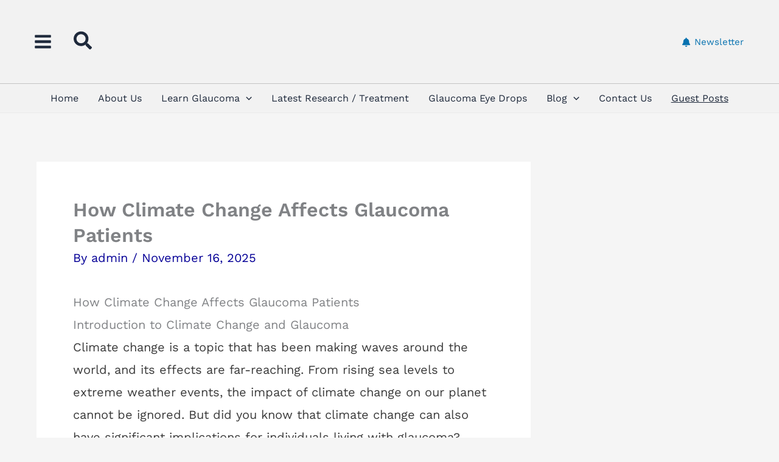

--- FILE ---
content_type: text/html; charset=utf-8
request_url: https://www.google.com/recaptcha/api2/aframe
body_size: 268
content:
<!DOCTYPE HTML><html><head><meta http-equiv="content-type" content="text/html; charset=UTF-8"></head><body><script nonce="jXIUlRobvOrzp5Qd8xNVVA">/** Anti-fraud and anti-abuse applications only. See google.com/recaptcha */ try{var clients={'sodar':'https://pagead2.googlesyndication.com/pagead/sodar?'};window.addEventListener("message",function(a){try{if(a.source===window.parent){var b=JSON.parse(a.data);var c=clients[b['id']];if(c){var d=document.createElement('img');d.src=c+b['params']+'&rc='+(localStorage.getItem("rc::a")?sessionStorage.getItem("rc::b"):"");window.document.body.appendChild(d);sessionStorage.setItem("rc::e",parseInt(sessionStorage.getItem("rc::e")||0)+1);localStorage.setItem("rc::h",'1768599010215');}}}catch(b){}});window.parent.postMessage("_grecaptcha_ready", "*");}catch(b){}</script></body></html>

--- FILE ---
content_type: text/css
request_url: https://glaucoma.ph/wp-content/uploads/elementor/css/post-4904.css?ver=1766041660
body_size: 1131
content:
.elementor-4904 .elementor-element.elementor-element-8fa9578:not(.elementor-motion-effects-element-type-background), .elementor-4904 .elementor-element.elementor-element-8fa9578 > .elementor-motion-effects-container > .elementor-motion-effects-layer{background-color:#292C44;}.elementor-4904 .elementor-element.elementor-element-8fa9578{transition:background 0.3s, border 0.3s, border-radius 0.3s, box-shadow 0.3s;padding:50px 0px 50px 0px;}.elementor-4904 .elementor-element.elementor-element-8fa9578 > .elementor-background-overlay{transition:background 0.3s, border-radius 0.3s, opacity 0.3s;}.elementor-widget-image .widget-image-caption{color:var( --e-global-color-text );font-family:var( --e-global-typography-text-font-family ), Sans-serif;font-weight:var( --e-global-typography-text-font-weight );}.elementor-widget-text-editor{font-family:var( --e-global-typography-text-font-family ), Sans-serif;font-weight:var( --e-global-typography-text-font-weight );color:var( --e-global-color-text );}.elementor-widget-text-editor.elementor-drop-cap-view-stacked .elementor-drop-cap{background-color:var( --e-global-color-primary );}.elementor-widget-text-editor.elementor-drop-cap-view-framed .elementor-drop-cap, .elementor-widget-text-editor.elementor-drop-cap-view-default .elementor-drop-cap{color:var( --e-global-color-primary );border-color:var( --e-global-color-primary );}.elementor-4904 .elementor-element.elementor-element-6fc2875{font-family:"Work Sans", Sans-serif;font-size:14px;font-weight:400;color:#FFFFFF;}.elementor-widget-heading .elementor-heading-title{font-family:var( --e-global-typography-primary-font-family ), Sans-serif;font-weight:var( --e-global-typography-primary-font-weight );color:var( --e-global-color-primary );}.elementor-4904 .elementor-element.elementor-element-d7266f3 .elementor-heading-title{font-family:"Work Sans", Sans-serif;font-size:21px;font-weight:600;color:#FFFFFF;}.elementor-widget-nav-menu .elementor-nav-menu .elementor-item{font-family:var( --e-global-typography-primary-font-family ), Sans-serif;font-weight:var( --e-global-typography-primary-font-weight );}.elementor-widget-nav-menu .elementor-nav-menu--main .elementor-item{color:var( --e-global-color-text );fill:var( --e-global-color-text );}.elementor-widget-nav-menu .elementor-nav-menu--main .elementor-item:hover,
					.elementor-widget-nav-menu .elementor-nav-menu--main .elementor-item.elementor-item-active,
					.elementor-widget-nav-menu .elementor-nav-menu--main .elementor-item.highlighted,
					.elementor-widget-nav-menu .elementor-nav-menu--main .elementor-item:focus{color:var( --e-global-color-accent );fill:var( --e-global-color-accent );}.elementor-widget-nav-menu .elementor-nav-menu--main:not(.e--pointer-framed) .elementor-item:before,
					.elementor-widget-nav-menu .elementor-nav-menu--main:not(.e--pointer-framed) .elementor-item:after{background-color:var( --e-global-color-accent );}.elementor-widget-nav-menu .e--pointer-framed .elementor-item:before,
					.elementor-widget-nav-menu .e--pointer-framed .elementor-item:after{border-color:var( --e-global-color-accent );}.elementor-widget-nav-menu{--e-nav-menu-divider-color:var( --e-global-color-text );}.elementor-widget-nav-menu .elementor-nav-menu--dropdown .elementor-item, .elementor-widget-nav-menu .elementor-nav-menu--dropdown  .elementor-sub-item{font-family:var( --e-global-typography-accent-font-family ), Sans-serif;font-weight:var( --e-global-typography-accent-font-weight );}.elementor-4904 .elementor-element.elementor-element-8f05be0 .elementor-menu-toggle{margin:0 auto;}.elementor-4904 .elementor-element.elementor-element-8f05be0 .elementor-nav-menu .elementor-item{font-family:"Work Sans", Sans-serif;font-size:14px;font-weight:600;}.elementor-4904 .elementor-element.elementor-element-8f05be0 .elementor-nav-menu--main .elementor-item{color:#ECECEC;fill:#ECECEC;padding-left:9px;padding-right:9px;padding-top:4px;padding-bottom:4px;}.elementor-4904 .elementor-element.elementor-element-8f05be0 .elementor-nav-menu--main .elementor-item:hover,
					.elementor-4904 .elementor-element.elementor-element-8f05be0 .elementor-nav-menu--main .elementor-item.elementor-item-active,
					.elementor-4904 .elementor-element.elementor-element-8f05be0 .elementor-nav-menu--main .elementor-item.highlighted,
					.elementor-4904 .elementor-element.elementor-element-8f05be0 .elementor-nav-menu--main .elementor-item:focus{color:#6EC1E4;fill:#6EC1E4;}.elementor-4904 .elementor-element.elementor-element-8f05be0 .elementor-nav-menu--main:not(.e--pointer-framed) .elementor-item:before,
					.elementor-4904 .elementor-element.elementor-element-8f05be0 .elementor-nav-menu--main:not(.e--pointer-framed) .elementor-item:after{background-color:#292C44;}.elementor-4904 .elementor-element.elementor-element-8f05be0 .e--pointer-framed .elementor-item:before,
					.elementor-4904 .elementor-element.elementor-element-8f05be0 .e--pointer-framed .elementor-item:after{border-color:#292C44;}.elementor-4904 .elementor-element.elementor-element-8f05be0{--e-nav-menu-horizontal-menu-item-margin:calc( 0px / 2 );}.elementor-4904 .elementor-element.elementor-element-8f05be0 .elementor-nav-menu--main:not(.elementor-nav-menu--layout-horizontal) .elementor-nav-menu > li:not(:last-child){margin-bottom:0px;}.elementor-4904 .elementor-element.elementor-element-cc3b524{width:var( --container-widget-width, 93.529% );max-width:93.529%;--container-widget-width:93.529%;--container-widget-flex-grow:0;}.elementor-4904 .elementor-element.elementor-element-cc3b524 .elementor-heading-title{font-family:"Work Sans", Sans-serif;font-size:21px;font-weight:600;color:#FFFFFF;}.elementor-widget-paypal-button .elementor-button{background-color:var( --e-global-color-accent );font-family:var( --e-global-typography-accent-font-family ), Sans-serif;font-weight:var( --e-global-typography-accent-font-weight );}.elementor-widget-paypal-button .elementor-message{font-family:var( --e-global-typography-text-font-family ), Sans-serif;font-weight:var( --e-global-typography-text-font-weight );}.elementor-4904 .elementor-element.elementor-element-6031a21 .elementor-button{background-color:#032E82;fill:#FFF;color:#FFF;border-style:solid;border-width:1px 1px 1px 1px;}.elementor-4904 .elementor-element.elementor-element-6031a21 > .elementor-widget-container{padding:20px 0px 0px 0px;}.elementor-4904 .elementor-element.elementor-element-6031a21 .elementor-button-content-wrapper{flex-direction:row;}.elementor-4904 .elementor-element.elementor-element-e04197d .elementor-heading-title{font-family:"Work Sans", Sans-serif;font-size:21px;font-weight:600;color:#FFFFFF;}.elementor-4904 .elementor-element.elementor-element-26217ef .elementskit_input_label{color:#000000;}.elementor-4904 .elementor-element.elementor-element-26217ef .ekit_form_control{padding:0px 20px 0px 20px;}.elementor-4904 .elementor-element.elementor-element-26217ef .elementskit_input_wraper:not(:last-child){margin-bottom:20px;}.elementor-4904 .elementor-element.elementor-element-26217ef .ekit_form_control::-webkit-input-placeholder{color:#000000;font-size:14px;}.elementor-4904 .elementor-element.elementor-element-26217ef .ekit_form_control::-moz-placeholder{color:#000000;font-size:14px;}.elementor-4904 .elementor-element.elementor-element-26217ef .ekit_form_control:-ms-input-placeholder{color:#000000;font-size:14px;}.elementor-4904 .elementor-element.elementor-element-26217ef .ekit_form_control:-moz-placeholder{color:#000000;font-size:14px;}.elementor-4904 .elementor-element.elementor-element-26217ef .ekit-mail-submit{padding:8px 20px 8px 20px;color:#fff;}.elementor-4904 .elementor-element.elementor-element-26217ef .ekit-mail-submit svg path{stroke:#fff;fill:#fff;}.elementor-4904 .elementor-element.elementor-element-26217ef .ekit-mail-submit:hover{color:#fff;}.elementor-4904 .elementor-element.elementor-element-26217ef .ekit-mail-submit:hover svg path{stroke:#fff;fill:#fff;}.elementor-4904 .elementor-element.elementor-element-26217ef .ekit-mail-submit > i, .elementor-4904 .elementor-element.elementor-element-26217ef .ekit-mail-submit > svg{margin-right:10px;}.elementor-4904 .elementor-element.elementor-element-26217ef .elementskit_input_group_text i{color:#000000;}.elementor-4904 .elementor-element.elementor-element-26217ef .elementskit_input_group_text svg path{stroke:#000000;fill:#000000;}.elementor-4904 .elementor-element.elementor-element-26217ef .elementskit_input_group_text{font-size:10px;}.elementor-4904 .elementor-element.elementor-element-26217ef .elementskit_input_group_text svg{max-width:10px;}.elementor-4904 .elementor-element.elementor-element-660a136:not(.elementor-motion-effects-element-type-background), .elementor-4904 .elementor-element.elementor-element-660a136 > .elementor-motion-effects-container > .elementor-motion-effects-layer{background-color:#292C44;}.elementor-4904 .elementor-element.elementor-element-660a136{border-style:solid;border-width:1px 0px 0px 0px;border-color:#BBBBBB;transition:background 0.3s, border 0.3s, border-radius 0.3s, box-shadow 0.3s;padding:10px 10px 10px 10px;}.elementor-4904 .elementor-element.elementor-element-660a136 > .elementor-background-overlay{transition:background 0.3s, border-radius 0.3s, opacity 0.3s;}.elementor-4904 .elementor-element.elementor-element-972aec2{text-align:center;font-family:"Work Sans", Sans-serif;font-size:14px;font-weight:400;color:#FFFFFF;}.elementor-4904 .elementor-element.elementor-element-516289c{text-align:center;font-family:"Work Sans", Sans-serif;font-size:14px;font-weight:400;color:#FFFFFF;}@media(min-width:768px){.elementor-4904 .elementor-element.elementor-element-2e311bf{width:25%;}.elementor-4904 .elementor-element.elementor-element-c691b7c{width:20.978%;}.elementor-4904 .elementor-element.elementor-element-c3d132b{width:23.398%;}.elementor-4904 .elementor-element.elementor-element-fa757ec{width:30.624%;}}